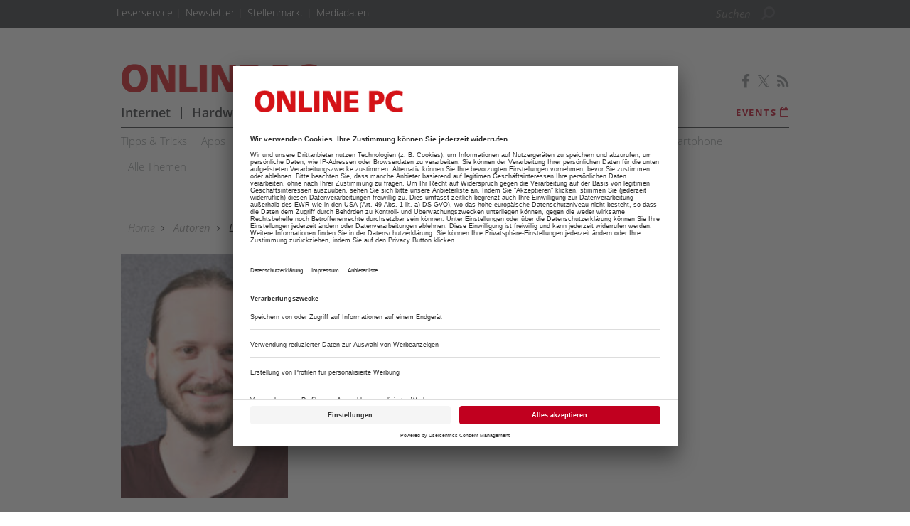

--- FILE ---
content_type: text/html; charset=UTF-8
request_url: https://www.onlinepc.ch/autor/luca-diggelmann-979692.html?seite=24
body_size: 11074
content:
<!DOCTYPE html>
<html prefix="og: http://ogp.me/ns#" class="no-js" lang="de-CH" data-placeholder-focus="true">

<head>
    <link rel="dns-prefetch" href="//app.usercentrics.eu" />
  <link rel="dns-prefetch" href="//api.usercentrics.eu" />

  <link rel="preconnect" href="//app.usercentrics.eu">
  <link rel="preconnect" href="//api.usercentrics.eu">

      <link rel="preconnect" href="//privacy-proxy.usercentrics.eu">
  
  <link rel="preload" href="//app.usercentrics.eu/browser-ui/latest/loader.js" as="script">
      <link rel="preload" href="//privacy-proxy.usercentrics.eu/latest/uc-block.bundle.js" as="script">
  
      <script id="usercentrics-cmp" data-settings-id="uXXUr7wz-" src="https://app.usercentrics.eu/browser-ui/latest/loader.js" data-tcf-enabled></script>
  
      <script type="application/javascript" src="https://privacy-proxy.usercentrics.eu/latest/uc-block.bundle.js"></script>
  
  <meta charset="UTF-8">
  <meta name="viewport" content="width=device-width, initial-scale=1, maximum-scale=1, user-scalable=no">

  
    <link rel="apple-touch-icon" sizes="180x180" href="/apple-touch-icon.png">
  <link rel="icon" type="image/png" sizes="32x32" href="/favicon-32x32.png">
  <link rel="icon" type="image/png" sizes="16x16" href="/favicon-16x16.png">
  <link rel="manifest" href="/site.webmanifest">
  <link rel="mask-icon" href="/safari-pinned-tab.svg" color="#5bbad5">
  <meta name="msapplication-TileColor" content="#ffffff">
  <meta name="theme-color" content="#ffffff">

    
  <!-- Chrome, Firefox OS and Opera -->
  <meta name="theme-color" content="#C1001F">
  <!-- Windows Phone -->
  <meta name="msapplication-navbutton-color" content="#C1001F">
  <!-- iOS Safari -->
  <meta name="apple-mobile-web-app-capable" content="yes">
  <meta name="apple-mobile-web-app-status-bar-style" content="#C1001F">

    <title>Luca Diggelmann - onlinepc.ch</title>

         <meta name="author" content="Online PC - Das Schweizer Magazin für Computer und Internet" />    <meta name="copyright" content="Online PC - Das Schweizer Magazin für Computer und Internet"/>   <meta name="page-topic" content="Online PC | Das Schweizer Magazin für Computer und Internet" />      <meta name="company" content="Online PC | Das Schweizer Magazin für Computer und Internet" />    
  <meta name="rating" content="general" />
  <meta name="content-language" content="DE" />

    
                      <link rel="next" href="" />
        <link rel="prev" href="" />
                <meta name="robots" content="NOINDEX, FOLLOW" />
              

  
  <link rel="sitemap" type="application/xml" title="Sitemap" href="https://www.onlinepc.ch/sitemaps/sitemap_index.xml" />

        <meta name="google-site-verification" content="8RF0WVOIltgxwP6HHT-BHPlET87YfylTX3Tn5Pv8EAs" />
  
    <meta name="msvalidate.01" content="414A77615308221FA80C455ECA6B16FB" />
    
    <link rel="stylesheet" type="text/css" href="https&#x3A;&#x2F;&#x2F;www.onlinepc.ch&#x2F;static&#x2F;serverside&#x2F;css.php&#x2F;opc-bootstrap-3.0.0.scss&#x3F;timestamp&#x3D;1644595615" />
  <link rel="stylesheet" type="text/css" href="https&#x3A;&#x2F;&#x2F;www.onlinepc.ch&#x2F;static&#x2F;serverside&#x2F;css.php&#x2F;opc-fonts.scss&#x3F;timestamp&#x3D;1644595615" />
  <link rel="stylesheet" type="text/css" href="https&#x3A;&#x2F;&#x2F;www.onlinepc.ch&#x2F;static&#x2F;serverside&#x2F;css.php&#x2F;opc.scss&#x3F;timestamp&#x3D;1644595615" />


            <script src="https://www.onlinepc.ch/static/all/javascript/jquery/1.8.2/jquery.min.js"></script>
    <script src="https://www.onlinepc.ch/static/all/javascript/jquery-ui/1.10.0/jquery-ui.min.js"></script>
    <script type="text/javascript" src='https&#x3A;&#x2F;&#x2F;www.onlinepc.ch&#x2F;static&#x2F;serverside&#x2F;js.php&#x3F;timestamp&#x3D;1644545357&amp;g&#x3D;opc'></script>

                  
        <!-- BusinessAd Integration -->
    
        
    <script type="text/plain" data-usercentrics="Facebook Social Plugins" async defer src="https://connect.facebook.net/en_US/sdk.js#xfbml=1&version=v3.2"></script>
        

<script src='https://www.googletagservices.com/tag/js/gpt.js'></script>
<script>
  googletag.cmd.push(function() {

     
       
                  googletag.defineSlot('/21615746714/OPC_D_Diverse_Leaderboard', [[970,90],[960,90],[728,90],[468,60]], 'werbeplatz_dfp_desktop_leaderboard_diverse').addService(googletag.pubads());
        
                  googletag.defineSlot('/21615746714/OPC_D_Diverse_Wideboard', [[970,250],[940,250],[994,250],[728,90],[940,90],[940,300]], 'werbeplatz_dfp_desktop_billboard_diverse').addService(googletag.pubads());
        
                  googletag.defineSlot('/21615746714/OPC_D_Diverse_Skyrechts', [[120,600],[160,600],[300,600],[300,1050]], 'werbeplatz_dfp_desktop_offcontent_diverse').addService(googletag.pubads());
        
        
                  googletag.defineSlot('/21615746714/OPC_D_Diverse_Skylinks', [[120,600],[160,600],[300,600]], 'werbeplatz_dfp_desktop_skyscraper_diverse').addService(googletag.pubads());
        
        
      
    
  });

  googletag.pubads().setTargeting("URL", window.location.pathname.substr(0, 40));

       googletag.pubads().setTargeting("CATEGORY", "Home");
    googletag.pubads().setTargeting("TAGS", [
      'Alle Themen'    ]);
  
  googletag.pubads().collapseEmptyDivs();
  googletag.pubads().setPrivacySettings({limitedAds: true});
  googletag.enableServices();
</script>

    
    
  
        <script async src='https://cdn.onthe.io/io.js/oLDUTwtgFj1C'></script>
  
    
    
        <script src="https://www.onlinepc.ch/static/all/javascript/showads/showads.js"></script>
  
  
    

  
  
      
      <!-- Google Tag Manager -->
    <script type="text/plain" data-usercentrics="Google Tag Manager">(function(w,d,s,l,i){w[l]=w[l]||[];w[l].push({'gtm.start':
        new Date().getTime(),event:'gtm.js'});var f=d.getElementsByTagName(s)[0],
      j=d.createElement(s),dl=l!='dataLayer'?'&l='+l:'';j.async=true;j.src=
      'https://www.googletagmanager.com/gtm.js?id='+i+dl;f.parentNode.insertBefore(j,f);
    })(window,document,'script','dataLayer','GTM-TRB6M4B');</script>
    <!-- End Google Tag Manager -->

    <script>
      /*  */
      var abpuser = 0;
      var abpuser_dimension = 'inactive';
      if ( window.canRunAds === undefined ) {
        abpuser = 1;
        var abpuser_dimension = 'active';
      }

          </script>
  
    
  
      <script type="application/json" id="instana-data">
      {
        "page": "autor_data_opc",
        "backendTraceId": ""
      }
    </script>
  
    
                            <!-- Code snippet: GetSiteControl, aus den Header-Daten -->
        <script>
  (function (w,i,d,g,e,t,s)
{w[d] = w[d]||[];t= i.createElement(g);     t.async=1;t.src=e;s=i.getElementsByTagName(g)[0];s.parentNode.insertBefore(t, s);   }

)(window, document, '_gscq','script','//widgets.getsitecontrol.com/190585/script.js');
</script>
        <!-- Code snippet: GetSiteControl, Ende -->
                              <!-- Code snippet: Teads additional Tag, aus den Header-Daten -->
        <script type="text/javascript" class="teads" src="//a.teads.tv/page/90032/tag" async="true"></script>
        <!-- Code snippet: Teads additional Tag, Ende -->
                              <!-- Code snippet: neuer Vermarkter , aus den Header-Daten -->
        <script src="https://cdn.qualitymedianetwork.de/delivery/onlinepc.ch.js" async></script>
        <!-- Code snippet: neuer Vermarkter , Ende -->
            
  <!-- Code snippets teaser - start -->
          <!-- Code snippets teaser - end -->

  
        
        <script src="https://adnz.co/header.js?adTagId=1252"></script>
  
</head>

<body>

  
  
      <!-- Google Tag Manager (noscript) -->
    <noscript>
      <iframe
        src="https://www.googletagmanager.com/ns.html?id=GTM-TRB6M4B"
        height="0" width="0" style="display:none;visibility:hidden">
      </iframe>
    </noscript>
    <!-- End Google Tag Manager (noscript) -->
  

          
  <!-- NET-Metrix-Audit version="1.5" -->
  <script type="text/plain" data-usercentrics="NetMetrix">
    var NETMX="https://onlinepc-ssl.wemfbox.ch/cgi-bin/ivw/CP/autor";
    document.write("<img src=\""+NETMX+"?r="+encodeURI(document.referrer)+"&d="+(Math.random()*100000)+"&x="+screen.width+"x"+screen.height+"\" width=\"1\" height=\"1\" style=\"position: absolute;\"/>");
  </script>
  <noscript>
    <img src="https://onlinepc-ssl.wemfbox.ch/cgi-bin/ivw/CP/autor" width="1" height="1" alt="" style="position: absolute;"/>
  </noscript>
  <!-- /NET-Metrix-Audit -->
  
<a name="top"></a>

  
<div id="seite">

  <div class="wrapper-top hidden-print">
    <div id="wrapper">
              <div id="wm_lb">
            
    
  
        
    <div id="werbung-dfp-werbeplatz_dfp_desktop_leaderboard_diverse" class="werbung-dfp hidden-print">
      <div id="werbeplatz_dfp_desktop_leaderboard_diverse" class="werbung-wrapper" >
        <script>
          googletag.cmd.push(function() { googletag.display("werbeplatz_dfp_desktop_leaderboard_diverse"); });
        </script>
      </div>
    </div>

  
        </div>
        <div id="wm_sc_sc2_container">
          <div id="wm_sc">
              
    
  
        
    <div id="werbung-dfp-werbeplatz_dfp_desktop_offcontent_diverse" class="werbung-dfp hidden-print">
      <div id="werbeplatz_dfp_desktop_offcontent_diverse" class="werbung-wrapper" >
        <script>
          googletag.cmd.push(function() { googletag.display("werbeplatz_dfp_desktop_offcontent_diverse"); });
        </script>
      </div>
    </div>

  
                     </div>
          <div id="wm_sc2">
              
    
          </div>
        </div>
        <div id="wm_sl_container">
          <div id="wm_sl">
                                <div id="adnz_halfpage_1"></div>
                        </div>
        </div>
          </div>

    <header class="header">

  
<div id="dachleiste" class="hidden-sm hidden-xs">

  <div class="wrapper">

    <div id="dachzeile-menu">
      Menü <span class="fa fa-angle-right" aria-hidden="true"></span>
    </div>



    <div class="dachleiste-links">
      <div>
        <div class="dachleiste-logo">
          <a id="dachleiste-logo" class="navbar-brand hide-me" href="https://www.onlinepc.ch">
            <img src="/img/1/0/6/6/1/7/opc-logo-klein.png" />
          </a>
        </div>
      </div>

      <div>

        <ul class="dachzeile-menu">

          
          
                                      <li>
                <a href="#">Leserservice</a>
                <ul>
                  <li><a href="http://www.onlinepc.ch/produktseiten/heftarchiv-online-pc-magazin-467783.html"
                         target="_top">Heftarchiv</a></li>
                  <li><a href="http://www.onlinepc.ch/pctipp" target="_top">Abo PCtipp</a></li>
                </ul>
              </li>
            
            
            
                                                                                                            <li>
                  <a href="/newsletter-238611.php"  >
                    Newsletter
                  </a>
                </li>
              
            
                                                                                                            <li>
                  <a href="https://jobs.it-jobmarkt.ch/" target="_blank" >
                    Stellenmarkt
                  </a>
                </li>
              
            
                                                                                                            <li>
                  <a href="/mediadaten-230797.php" target="_blank" >
                    Mediadaten
                  </a>
                </li>
              
            
                  </ul>
      </div>

    </div>

    
          <div class="dachleiste-rechts">

        <div>
          <form class="hidden-print form_header search font5-15" action="/suche/index.html" method="post">
  <input type="hidden" name="form_simple" value="1"/>
  <input type="hidden" name="bid" value="544400"/>
  <input type="hidden" name="cid" value="979692"/>
  <input class="query search" type="text" name="query" placeholder="Suchen " />
  <span class="search-icon fa fa-search" aria-hidden="true"></span>
  <input type="reset" class="query-reset color-blue_70" value="&#10005;"/>
</form>

<script type="text/javascript">
  var suche_ajax_url = '/suche/ajax.php';
  var use_test_data = false;
</script>
        </div>

        <div>
                   </div>

      </div>
    
  </div>

</div>



<div id="dachleiste-mobil" class="hidden-md hidden-lg">

  <div class="wrapper">

    <div class="dachleiste-links">

      <div>
        <div class="dachleiste-logo">
          <a href="https://www.onlinepc.ch">
            <img src="/img/1/0/6/6/1/7/opc-logo-mobile.png" />
          </a>
        </div>
      </div>

    </div>

    <div class="dachleiste-rechts">
      <button type="button" class="navbar-toggle collapsed" data-toggle="collapse" data-target=".navbar-collapse">
          <span></span>
        </button>
    </div>

  </div>

</div>


<div class="collapse navbar-collapse">

  <div class="wrapper hidden-md hidden-lg">

    <ul>

      
        <li>
          <form class="hidden-print form_header search font5-15" action="/suche/index.html" method="post">
  <input type="hidden" name="form_simple" value="1"/>
  <input type="hidden" name="bid" value="544400"/>
  <input type="hidden" name="cid" value="979692"/>
  <input class="query search" type="text" name="query" placeholder="Suchen " />
  <span class="search-icon fa fa-search" aria-hidden="true"></span>
  <input type="reset" class="query-reset color-blue_70" value="&#10005;"/>
</form>

<script type="text/javascript">
  var suche_ajax_url = '/suche/ajax.php';
  var use_test_data = false;
</script>
        </li>

                  <li class="navigation">
            <a href="/internet-386097.html"  >
              Internet
            </a>
          </li>
                  <li class="navigation">
            <a href="/hardware-386109.html"  >
              Hardware
            </a>
          </li>
                  <li class="navigation">
            <a href="/software-386091.html"  >
              Software
            </a>
          </li>
                  <li class="navigation">
            <a href="/tests-386133.html"  >
              Tests
            </a>
          </li>
                  <li class="navigation">
            <a href="/mobile-386085.html"  >
              Mobile
            </a>
          </li>
                  <li class="navigation">
            <a href="/business-386103.html"  >
              Business
            </a>
          </li>
                  <li class="navigation">
            <a href="/games-386115.html"  >
              Games
            </a>
          </li>
                  <li class="navigation">
            <a href="/downloads-490868.html"  >
              Downloads
            </a>
          </li>
        
        
                                                          
                      <li>
              <a href="/newsletter-238611.php"  >
                Newsletter
              </a>
            </li>
          
        
                                                          
                      <li>
              <a href="https://jobs.it-jobmarkt.ch/" target="_blank" >
                Stellenmarkt
              </a>
            </li>
          
        
                                                          
                      <li>
              <a href="/mediadaten-230797.php" target="_blank" >
                Mediadaten
              </a>
            </li>
          
        
                           
                            <li class="termine">
            <a href="/termine-386121.html">
              <span class="color-whit">Termine <span class="fa fa-calendar"></span></span>
            </a>
          </li>
        
        <li class="social">
                      <a href="https://de-de.facebook.com/onlinepc" target="_blank">
                            <span class="fa fa-facebook color-whit"></span>
                          </a>
                      <a href="https://twitter.com/onlinepc" target="_blank">
                              <svg xmlns="http://www.w3.org/2000/svg" viewBox="0 0 24 24" width="16" height="16" fill="currentColor" class="color-mgra">
                  <title>Twitter</title>
                  <path d="M14.283 10.386L23.218 0h-2.118L13.343 9.018L7.146 0H0l9.37 13.636L0 24.527h2.118l8.027-9.523L16.853 24.527H24L14.283 10.386zm-2.9 3.37l-.947-1.36L2.88 1.594h3.25l8.224 11.93l.948 1.37L23.218 23h-3.25L11.384 13.756z"/>
                </svg>
                          </a>
                      <a href="/Online-PC-Newsfeed.html" target="_blank">
                            <span class="fa fa-rss color-whit"></span>
                          </a>
                  </li>
          </ul>

  </div>

</div>


<script>
  $(document).ready(function(){
    $('.query').focus(function() {
      $('.dachleiste-links').hide();
      $('.dachleiste-mitte').hide();
      $('#dachzeile-menu').show();
      $('.query-reset').fadeTo(1);
      $('.query-reset').addClass('color-whit').removeClass('color-dgra_70');
      $('.search-icon').addClass('color-whit');
    });
    $('.query').blur(function() {
      $('.dachleiste-links').delay(550).show(1);
      $('.dachleiste-mitte').delay(550).show(1);
      $('#dachzeile-menu').delay(550).hide(1);
      $('.query-reset').fadeTo(0);
      $('.query-reset').addClass('color-dgra_70').removeClass('color-whit');
      $('.search-icon').removeClass('color-whit');
      $('.query').val('');
    });
  });
</script>

  <div class="logo-suche hidden-xs hidden-sm">
    <div class="row">
              <div class="logo col-md-20">        <a href="/"
           style="
             background-image: url('/img/1/0/6/6/1/7/opc-logo-gross.png');
             background-size: contain;
             ">
          Online PC
        </a>
        </div>                    <div id="buttons-social" class="float-right">
          <div class="hidden-print share   float-right col-md-30  clear clearfix ">
  
                    
          <a href="https://de-de.facebook.com/onlinepc" target="_blank">
                  <span class="fa fa-facebook color-mgra"></span>
              </a>
          <a href="https://twitter.com/onlinepc" target="_blank">
                  <svg xmlns="http://www.w3.org/2000/svg" viewBox="0 0 24 24" width="16" height="16" fill="currentColor" class="color-mgra">
            <title>Twitter</title>
            <path d="M14.283 10.386L23.218 0h-2.118L13.343 9.018L7.146 0H0l9.37 13.636L0 24.527h2.118l8.027-9.523L16.853 24.527H24L14.283 10.386zm-2.9 3.37l-.947-1.36L2.88 1.594h3.25l8.224 11.93l.948 1.37L23.218 23h-3.25L11.384 13.756z"/>
          </svg>
              </a>
          <a href="/Online-PC-Newsfeed.html" target="_blank">
                  <span class="fa fa-rss color-mgra"></span>
              </a>
    
  </div>        </div>
          </div>

    <div id="column-headers-placeholder"></div>

    <div class="hidden-print bgcol-whit" id="column-headers">
              <div class="column-headers">
          <div role="navigation" class="hauptnavigation font3-18">
  <style>
                                                                                                                                      </style>
  <ul class="horizontal">
          <li class="navigation navigation-elem-1
                              color-serv-effekt
                  ">
        <a href="/internet-386097.html" >
          Internet
        </a>
      </li>
              <li class="navigation divider-senkrecht"></li>
                <li class="navigation navigation-elem-2
                              color-serv-effekt
                  ">
        <a href="/hardware-386109.html" >
          Hardware
        </a>
      </li>
              <li class="navigation divider-senkrecht"></li>
                <li class="navigation navigation-elem-3
                              color-serv-effekt
                  ">
        <a href="/software-386091.html" >
          Software
        </a>
      </li>
              <li class="navigation divider-senkrecht"></li>
                <li class="navigation navigation-elem-4
                              color-serv-effekt
                  ">
        <a href="/tests-386133.html" >
          Tests
        </a>
      </li>
              <li class="navigation divider-senkrecht"></li>
                <li class="navigation navigation-elem-5
                              color-serv-effekt
                  ">
        <a href="/mobile-386085.html" >
          Mobile
        </a>
      </li>
              <li class="navigation divider-senkrecht"></li>
                <li class="navigation navigation-elem-6
                              color-serv-effekt
                  ">
        <a href="/business-386103.html" >
          Business
        </a>
      </li>
              <li class="navigation divider-senkrecht"></li>
                <li class="navigation navigation-elem-7
                              color-serv-effekt
                  ">
        <a href="/games-386115.html" >
          Games
        </a>
      </li>
              <li class="navigation divider-senkrecht"></li>
                <li class="navigation navigation-elem-8
                              color-serv-effekt
                  ">
        <a href="/downloads-490868.html" >
          Downloads
        </a>
      </li>
                    <li class="termine font2-13"><a href="/termine-386121.html" target="_top"> Events <i class="fa fa-calendar-o" aria-hidden="true"></i></a></li>
            </ul>
</div>
          <div class="tagbar font5-15 box">
  <ul class="horizontal">
                        <li class="themen box"><a href="/tipps-tricks-386035.html">Tipps & Tricks</a></li>
                              <li class="themen box"><a href="/apps-386047.html">Apps</a></li>
                              <li class="themen box"><a href="/sicherheit-385963.html">Sicherheit</a></li>
                              <li class="themen box"><a href="/kmu-385957.html">KMU</a></li>
                              <li class="themen box"><a href="/praxis-385975.html">Praxis</a></li>
                              <li class="themen box"><a href="/schweiz-483468.html">Schweiz</a></li>
                              <li class="themen box"><a href="/windows-10-948982.html">Windows 10</a></li>
                              <li class="themen box"><a href="/best-practice-1539342.html">Best Practice</a></li>
                              <li class="themen box"><a href="/digitalisierung-1549104.html">Digitalisierung</a></li>
                              <li class="themen box"><a href="/smartphone-594848.html">Smartphone</a></li>
                              <li class="themen box"><a href="/themen-385891.html">Alle Themen</a></li>
            </ul>
</div>
        </div>
          </div>
  </div>

</header>

          <div id="wm_bb" class="wm_adv widget wm_bb">
          
    
  
        
    <div id="werbung-dfp-werbeplatz_dfp_desktop_billboard_diverse" class="werbung-dfp hidden-print">
      <div id="werbeplatz_dfp_desktop_billboard_diverse" class="werbung-wrapper" >
        <script>
          googletag.cmd.push(function() { googletag.display("werbeplatz_dfp_desktop_billboard_diverse"); });
        </script>
      </div>
    </div>

  
              <div id="adnz_wideboard_2"></div>
        </div>
      </div>

  <div id="content" class="container">

    <div class="main row">

      <div class="col-md-30">
  
<nav id="breadcrumb" class="box col-md-30 hidden-print">

  
    
      <div id="crumb">
        <a href="/">
          Home
        </a>
      </div>

    
          <span class="gt fa fa-angle-right"></span>
    
  
    
      <div id="crumb" >
        
            Autoren

              </div>

    
          <span class="gt fa fa-angle-right"></span>
    
  
    
      <div id="crumb"  title='Luca Diggelmann' >
        
            Luca Diggelmann

              </div>

    
    
  
</nav>

<div class="autor-header">
  <div class="row">

    <div id="aufmacherbild" class="col-md-10">
          <img  src="/img/5/4/4/4/0/0/Luca-Diggelmann_verkleinert1_w172_h250.jpg" alt="" width="172" height="250" title="" emphasis_x="##PHxVALUE_EMPHASIS_X##" emphasis_y="##PHxVALUE_EMPHASIS_Y##" />
        </div>

    <div class="content-themen col-md-20">
      <div class="content-autoren-header col-md-30">
        <h1 id="headline">Luca Diggelmann</h1>
                  <div class="artikelanzahl">
            <span class="font4-16">268 Artikel</span>
          </div>
              </div>  

      <div class="meta col-md-30">
                  <div id="vorspann">Hier finden Sie alle Artikel und Meinungsbeiträge von Luca Diggelmann.</div>
            </div>

      <div class="row col-md-30 ">
                        </div>
    </div>
  </div>
</div>

<hr class="trenner"></hr></div>
<div class="autorenseite col-md-20">
  <div class="col-md-30">
    <div class="artikelliste clear clearfix row">
            
  

<div class="list_item col-md-30 aktuelle_news">

    <div class="row">

    <div class="col-md-7 col-sm-8 col-xs-10">
              <a href="/tests/produkte/audiorecorder-test-zoom-h5-1544890.html" target="_top"  >
          <img
            class="teaserbild"
            alt=""
            src="https://www.onlinepc.ch/img/9/6/8/6/7/8/3c4c410c4c_w170_h140.jpg"
          />
        </a>
          </div>

        <div class="col-md-23 col-sm-22 col-xs-20 text">

                    
      
              <div class="dachzeile float-left color-serv">
          
                      Hardware
                  </div>
      
              <div class="datum" title="11.06.2018">11.06.2018</div>
      
      <h2 class="headline ">
        <a href="/tests/produkte/audiorecorder-test-zoom-h5-1544890.html" target="_top"  >Audiorecorder-Test: Zoom H5</a>
      </h2>
      <div class="hidden-xs vorspann">
        Wenn die Handy-Qualität einmal nicht ausreicht, muss was Besseres her. Der Zoom H5 ist genau das und noch mehr.&nbsp;&nbsp;

                              <a class="artlis-weiterlesen" href="/tests/produkte/audiorecorder-test-zoom-h5-1544890.html" target="_top"  >
              &nbsp;weiterlesen
            </a>
                        </div>
    </div>
  </div>

    <div class="row hidden-sm hidden-md hidden-lg text">
    <div class='col-md-30 col-sm-30 col-xs-30 vorspann'>
      Wenn die Handy-Qualität einmal nicht ausreicht, muss was Besseres her. Der Zoom H5 ist genau das und noch mehr.&nbsp;&nbsp;
                            <a class="artlis-weiterlesen" href="/tests/produkte/audiorecorder-test-zoom-h5-1544890.html" target="_top"  >
              &nbsp;weiterlesen
            </a>
                      </div>
  </div>

</div>

            <hr class="trenner" /> 
                  
  

<div class="list_item col-md-30 aktuelle_news">

    <div class="row">

    <div class="col-md-7 col-sm-8 col-xs-10">
              <a href="/mobile/apps/grillstellech-1542790.html" target="_top"  >
          <img
            class="teaserbild"
            alt=""
            src="https://www.onlinepc.ch/img/9/6/7/2/7/3/grillstelle_teaser_w170_h140.jpg"
          />
        </a>
          </div>

        <div class="col-md-23 col-sm-22 col-xs-20 text">

                    
      
              <div class="dachzeile float-left color-serv">
          
                      In Ihrer Nähe
                  </div>
      
              <div class="datum" title="04.06.2018">04.06.2018</div>
      
      <h2 class="headline ">
        <a href="/mobile/apps/grillstellech-1542790.html" target="_top"  >Grillstelle.ch</a>
      </h2>
      <div class="hidden-xs vorspann">
        Egal, ob Sie «grillieren», «grillen» oder «brötle» sagen. Egal ob Fisch, Fleisch, Gemüse oder Kartoffeln. Hier finden Sie eine Grillstelle in Ihrer Nähe.&nbsp;&nbsp;

                              <a class="artlis-weiterlesen" href="/mobile/apps/grillstellech-1542790.html" target="_top"  >
              &nbsp;weiterlesen
            </a>
                        </div>
    </div>
  </div>

    <div class="row hidden-sm hidden-md hidden-lg text">
    <div class='col-md-30 col-sm-30 col-xs-30 vorspann'>
      Egal, ob Sie «grillieren», «grillen» oder «brötle» sagen. Egal ob Fisch, Fleisch, Gemüse oder Kartoffeln. Hier finden Sie eine Grillstelle in Ihrer Nähe.&nbsp;&nbsp;
                            <a class="artlis-weiterlesen" href="/mobile/apps/grillstellech-1542790.html" target="_top"  >
              &nbsp;weiterlesen
            </a>
                      </div>
  </div>

</div>

            <hr class="trenner" /> 
                  
  

<div class="list_item col-md-30 aktuelle_news">

    <div class="row">

    <div class="col-md-7 col-sm-8 col-xs-10">
              <a href="/online-pc-magazin/tipps-tricks/fotokamera-so-gereinigt-1541613.html" target="_top"  >
          <img
            class="teaserbild"
            alt=""
            src="https://www.onlinepc.ch/img/9/6/6/4/5/9/Digitalkamera_DSLR_Canon-700D_w170_h140.jpg"
          />
        </a>
          </div>

        <div class="col-md-23 col-sm-22 col-xs-20 text">

                    
      
              <div class="dachzeile float-left color-pink">
          
                      Mitten im Geschehen
                  </div>
      
              <div class="datum" title="29.05.2018">29.05.2018</div>
      
      <h2 class="headline ">
        <a href="/online-pc-magazin/tipps-tricks/fotokamera-so-gereinigt-1541613.html" target="_top"  >Fotokamera: So wird sie gereinigt</a>
      </h2>
      <div class="hidden-xs vorspann">
        Die Kamera ist am besten mitten im Geschehen. Dort wird sie aber auch schmutzig und das kann der Bildqualität schaden. Wir zeigen, wie Sie Ihre Kamera wieder in Schuss bringen.&nbsp;&nbsp;

                              <a class="artlis-weiterlesen" href="/online-pc-magazin/tipps-tricks/fotokamera-so-gereinigt-1541613.html" target="_top"  >
              &nbsp;weiterlesen
            </a>
                        </div>
    </div>
  </div>

    <div class="row hidden-sm hidden-md hidden-lg text">
    <div class='col-md-30 col-sm-30 col-xs-30 vorspann'>
      Die Kamera ist am besten mitten im Geschehen. Dort wird sie aber auch schmutzig und das kann der Bildqualität schaden. Wir zeigen, wie Sie Ihre Kamera wieder in Schuss bringen.&nbsp;&nbsp;
                            <a class="artlis-weiterlesen" href="/online-pc-magazin/tipps-tricks/fotokamera-so-gereinigt-1541613.html" target="_top"  >
              &nbsp;weiterlesen
            </a>
                      </div>
  </div>

</div>

            <hr class="trenner" /> 
                  
  

<div class="list_item col-md-30 aktuelle_news">

    <div class="row">

    <div class="col-md-7 col-sm-8 col-xs-10">
              <a href="/bildergalerie/fotokamera-reinigen-1541619.html" target="_top"  >
          <img
            class="teaserbild"
            alt=""
            src="https://www.onlinepc.ch/img/9/6/6/4/6/9/0e3c100e7c_w300_h250.jpg"
          />
        </a>
          </div>

        <div class="col-md-23 col-sm-22 col-xs-20 text">

                    
      
              <div class="dachzeile float-left color-pink">
          
                      Kamera
                  </div>
      
              <div class="datum" title="29.05.2018">29.05.2018</div>
      
      <h2 class="headline ">
        <a href="/bildergalerie/fotokamera-reinigen-1541619.html" target="_top"  >Fotokamera reinigen</a>
      </h2>
      <div class="hidden-xs vorspann">
        Fotokamera reinigen&nbsp;&nbsp;

                              <a class="artlis-weiterlesen" href="/bildergalerie/fotokamera-reinigen-1541619.html" target="_top"  >
              &nbsp;weiterlesen
            </a>
                        </div>
    </div>
  </div>

    <div class="row hidden-sm hidden-md hidden-lg text">
    <div class='col-md-30 col-sm-30 col-xs-30 vorspann'>
      Fotokamera reinigen&nbsp;&nbsp;
                            <a class="artlis-weiterlesen" href="/bildergalerie/fotokamera-reinigen-1541619.html" target="_top"  >
              &nbsp;weiterlesen
            </a>
                      </div>
  </div>

</div>

            <hr class="trenner" /> 
                  
  

<div class="list_item col-md-30 aktuelle_news">

    <div class="row">

    <div class="col-md-7 col-sm-8 col-xs-10">
              <a href="/tests/produkte/kurztest-asus-xg-station-1541381.html" target="_top"  >
          <img
            class="teaserbild"
            alt=""
            src="https://www.onlinepc.ch/img/9/6/6/2/5/6/f3efc0cf4f_w170_h140.jpg"
          />
        </a>
          </div>

        <div class="col-md-23 col-sm-22 col-xs-20 text">

                    
      
              <div class="dachzeile float-left color-serv">
          
                      Externe Grafikkarte
                  </div>
      
              <div class="datum" title="28.05.2018">28.05.2018</div>
      
      <h2 class="headline ">
        <a href="/tests/produkte/kurztest-asus-xg-station-1541381.html" target="_top"  >Kurztest: Asus XG-Station-Pro</a>
      </h2>
      <div class="hidden-xs vorspann">
        Grafikkarten gibt es jetzt auch extern. Praktisch ist das vor allem für reiche Gelegenheitszocker und Wenigrenderer.&nbsp;&nbsp;

                              <a class="artlis-weiterlesen" href="/tests/produkte/kurztest-asus-xg-station-1541381.html" target="_top"  >
              &nbsp;weiterlesen
            </a>
                        </div>
    </div>
  </div>

    <div class="row hidden-sm hidden-md hidden-lg text">
    <div class='col-md-30 col-sm-30 col-xs-30 vorspann'>
      Grafikkarten gibt es jetzt auch extern. Praktisch ist das vor allem für reiche Gelegenheitszocker und Wenigrenderer.&nbsp;&nbsp;
                            <a class="artlis-weiterlesen" href="/tests/produkte/kurztest-asus-xg-station-1541381.html" target="_top"  >
              &nbsp;weiterlesen
            </a>
                      </div>
  </div>

</div>

            <hr class="trenner" /> 
                  
  

<div class="list_item col-md-30 aktuelle_news">

    <div class="row">

    <div class="col-md-7 col-sm-8 col-xs-10">
              <a href="/tests/smartphone/hands-on-htc-u12-1540931.html" target="_top"  >
          <img
            class="teaserbild"
            alt=""
            src="https://www.onlinepc.ch/img/9/6/5/9/0/3/htc_u12plus_teaser_w170_h140.jpg"
          />
        </a>
          </div>

        <div class="col-md-23 col-sm-22 col-xs-20 text">

                    
      
              <div class="dachzeile float-left color-serv">
          
                      Spitzenmodell
                  </div>
      
              <div class="datum" title="24.05.2018">24.05.2018</div>
      
      <h2 class="headline ">
        <a href="/tests/smartphone/hands-on-htc-u12-1540931.html" target="_top"  >Hands-on: HTC U12+</a>
      </h2>
      <div class="hidden-xs vorspann">
        Transparente Rückseite, fest drücken für Sonderfunktionen, extra lauter Sound. Wir sprechen nicht vom Gameboy Color, sondern vom neuen Spitzenmodell von HTC.&nbsp;&nbsp;

                              <a class="artlis-weiterlesen" href="/tests/smartphone/hands-on-htc-u12-1540931.html" target="_top"  >
              &nbsp;weiterlesen
            </a>
                        </div>
    </div>
  </div>

    <div class="row hidden-sm hidden-md hidden-lg text">
    <div class='col-md-30 col-sm-30 col-xs-30 vorspann'>
      Transparente Rückseite, fest drücken für Sonderfunktionen, extra lauter Sound. Wir sprechen nicht vom Gameboy Color, sondern vom neuen Spitzenmodell von HTC.&nbsp;&nbsp;
                            <a class="artlis-weiterlesen" href="/tests/smartphone/hands-on-htc-u12-1540931.html" target="_top"  >
              &nbsp;weiterlesen
            </a>
                      </div>
  </div>

</div>

            <hr class="trenner" /> 
                  
  

<div class="list_item col-md-30 aktuelle_news">

    <div class="row">

    <div class="col-md-7 col-sm-8 col-xs-10">
              <a href="/online-pc-magazin/tipps-tricks/cybercrime-onlinebetrug-a-z-1540172.html" target="_top"  >
          <img
            class="teaserbild"
            alt=""
            src="https://www.onlinepc.ch/img/9/6/5/5/2/3/Cybercrime_teaser_w170_h140.jpg"
          />
        </a>
          </div>

        <div class="col-md-23 col-sm-22 col-xs-20 text">

                    
      
              <div class="dachzeile float-left color-pink">
          
                      Zahlreiche Tricks
                  </div>
      
              <div class="datum" title="23.05.2018">23.05.2018</div>
      
      <h2 class="headline ">
        <a href="/online-pc-magazin/tipps-tricks/cybercrime-onlinebetrug-a-z-1540172.html" target="_top"  >Cybercrime: Onlinebetrug von A bis Z</a>
      </h2>
      <div class="hidden-xs vorspann">
        Ob per E-Mail oder Social Media, auf Webseiten oder via Telefon: Cybergauner kennen zahlreiche Tricks, um ahnungslose Opfer hereinzulegen. Der PCtipp klärt auf.&nbsp;&nbsp;

                              <a class="artlis-weiterlesen" href="/online-pc-magazin/tipps-tricks/cybercrime-onlinebetrug-a-z-1540172.html" target="_top"  >
              &nbsp;weiterlesen
            </a>
                        </div>
    </div>
  </div>

    <div class="row hidden-sm hidden-md hidden-lg text">
    <div class='col-md-30 col-sm-30 col-xs-30 vorspann'>
      Ob per E-Mail oder Social Media, auf Webseiten oder via Telefon: Cybergauner kennen zahlreiche Tricks, um ahnungslose Opfer hereinzulegen. Der PCtipp klärt auf.&nbsp;&nbsp;
                            <a class="artlis-weiterlesen" href="/online-pc-magazin/tipps-tricks/cybercrime-onlinebetrug-a-z-1540172.html" target="_top"  >
              &nbsp;weiterlesen
            </a>
                      </div>
  </div>

</div>

            <hr class="trenner" /> 
                  
  

<div class="list_item col-md-30 aktuelle_news">

    <div class="row">

    <div class="col-md-7 col-sm-8 col-xs-10">
              <a href="/tests/produkte/test-canon-eos-m50-1538275.html" target="_top"  >
          <img
            class="teaserbild"
            alt=""
            src="https://www.onlinepc.ch/img/9/6/4/4/2/6/canon_eos_m50_teaser_w170_h140.jpg"
          />
        </a>
          </div>

        <div class="col-md-23 col-sm-22 col-xs-20 text">

                    
      
              <div class="dachzeile float-left color-serv">
          
                      Kamera
                  </div>
      
              <div class="datum" title="16.05.2018">16.05.2018</div>
      
      <h2 class="headline ">
        <a href="/tests/produkte/test-canon-eos-m50-1538275.html" target="_top"  >Test: Canon EOS M50</a>
      </h2>
      <div class="hidden-xs vorspann">
        Ein ausgewachsener APS-C-Sensor, Dual-Pixel-Autofokus und beste Verbindung zum Smartphone. So will Canon angehende Fotografen in das eigene System locken.&nbsp;&nbsp;

                              <a class="artlis-weiterlesen" href="/tests/produkte/test-canon-eos-m50-1538275.html" target="_top"  >
              &nbsp;weiterlesen
            </a>
                        </div>
    </div>
  </div>

    <div class="row hidden-sm hidden-md hidden-lg text">
    <div class='col-md-30 col-sm-30 col-xs-30 vorspann'>
      Ein ausgewachsener APS-C-Sensor, Dual-Pixel-Autofokus und beste Verbindung zum Smartphone. So will Canon angehende Fotografen in das eigene System locken.&nbsp;&nbsp;
                            <a class="artlis-weiterlesen" href="/tests/produkte/test-canon-eos-m50-1538275.html" target="_top"  >
              &nbsp;weiterlesen
            </a>
                      </div>
  </div>

</div>

            <hr class="trenner" /> 
                  
  

<div class="list_item col-md-30 aktuelle_news">

    <div class="row">

    <div class="col-md-7 col-sm-8 col-xs-10">
              <a href="/tests/produkte/test-eizo-flexscan-ev2785-1537482.html" target="_top"  >
          <img
            class="teaserbild"
            alt=""
            src="https://www.onlinepc.ch/img/9/6/3/8/9/2/eizo2785_teaser_w170_h140.jpg"
          />
        </a>
          </div>

        <div class="col-md-23 col-sm-22 col-xs-20 text">

                    
      
              <div class="dachzeile float-left color-serv">
          
                      Monitore
                  </div>
      
              <div class="datum" title="14.05.2018">14.05.2018</div>
      
      <h2 class="headline ">
        <a href="/tests/produkte/test-eizo-flexscan-ev2785-1537482.html" target="_top"  >Test: Eizo FlexScan EV2785</a>
      </h2>
      <div class="hidden-xs vorspann">
        Es ist soweit: Eizo bringt seinen ersten High-End-Büromonitor der FlexScan-Serie mit 4K-Display auf den Markt. Die Erwartungen sind entsprechend hoch.&nbsp;&nbsp;

                              <a class="artlis-weiterlesen" href="/tests/produkte/test-eizo-flexscan-ev2785-1537482.html" target="_top"  >
              &nbsp;weiterlesen
            </a>
                        </div>
    </div>
  </div>

    <div class="row hidden-sm hidden-md hidden-lg text">
    <div class='col-md-30 col-sm-30 col-xs-30 vorspann'>
      Es ist soweit: Eizo bringt seinen ersten High-End-Büromonitor der FlexScan-Serie mit 4K-Display auf den Markt. Die Erwartungen sind entsprechend hoch.&nbsp;&nbsp;
                            <a class="artlis-weiterlesen" href="/tests/produkte/test-eizo-flexscan-ev2785-1537482.html" target="_top"  >
              &nbsp;weiterlesen
            </a>
                      </div>
  </div>

</div>

            <hr class="trenner" /> 
                  
  

<div class="list_item col-md-30 aktuelle_news">

    <div class="row">

    <div class="col-md-7 col-sm-8 col-xs-10">
              <a href="/hardware/tipps-tricks/benchmarks-taugen-tests-bedeuten-werte-1534143.html" target="_top"  >
          <img
            class="teaserbild"
            alt=""
            src="https://www.onlinepc.ch/img/9/6/1/4/3/3/SpectreBenchmark-1-18ac9258351bb548_w170_h140.jpg"
          />
        </a>
          </div>

        <div class="col-md-23 col-sm-22 col-xs-20 text">

                    
      
              <div class="dachzeile float-left color-serv">
          
                      Prüfwerkzeuge
                  </div>
      
              <div class="datum" title="27.04.2018">27.04.2018</div>
      
      <h2 class="headline ">
        <a href="/hardware/tipps-tricks/benchmarks-taugen-tests-bedeuten-werte-1534143.html" target="_top"  >Benchmarks: Was taugen Tests, was bedeuten die Werte?</a>
      </h2>
      <div class="hidden-xs vorspann">
        Benchmarks sind ein Standardwerkzeug für PC-Tester. Sie messen, wie schnell Prozessoren und andere Komponenten sind. Doch was taugen die Prüfwerkzeuge wirklich?&nbsp;&nbsp;

                              <a class="artlis-weiterlesen" href="/hardware/tipps-tricks/benchmarks-taugen-tests-bedeuten-werte-1534143.html" target="_top"  >
              &nbsp;weiterlesen
            </a>
                        </div>
    </div>
  </div>

    <div class="row hidden-sm hidden-md hidden-lg text">
    <div class='col-md-30 col-sm-30 col-xs-30 vorspann'>
      Benchmarks sind ein Standardwerkzeug für PC-Tester. Sie messen, wie schnell Prozessoren und andere Komponenten sind. Doch was taugen die Prüfwerkzeuge wirklich?&nbsp;&nbsp;
                            <a class="artlis-weiterlesen" href="/hardware/tipps-tricks/benchmarks-taugen-tests-bedeuten-werte-1534143.html" target="_top"  >
              &nbsp;weiterlesen
            </a>
                      </div>
  </div>

</div>

                </div>
    
  <div class="navi-box clear-left font2-24 row">
    <div class="paging  col-md-30">
      <ul class="no-bullets">

                    <li class="zurueck color-pink">
              <a class="prev" rel="prev" href="https://www.onlinepc.ch/autor/luca-diggelmann-979692.html?seite=23" title=""><div> <span class="fa fa-angle-left"></span> </div></a>
            </li>
        
                              <li class="erste">
              <a href="https://www.onlinepc.ch/autor/luca-diggelmann-979692.html?seite=0" title=""><div> 1 </div></a>
            </li>
                  
                              <li class="punkte"><div> &hellip; </div> </li>
                                        <li  class="inactive " >
              <a  href="https://www.onlinepc.ch/autor/luca-diggelmann-979692.html?seite=23" title=""><div> 24 </div></a>
            </li>
                                        <li  class="active " >
              <a  href="https://www.onlinepc.ch/autor/luca-diggelmann-979692.html?seite=24" title=""><div> 25 </div></a>
            </li>
                                        <li  class="inactive " >
              <a  href="https://www.onlinepc.ch/autor/luca-diggelmann-979692.html?seite=25" title=""><div> 26 </div></a>
            </li>
                                        <li class="punkte"><div> &hellip; </div> </li>
                  
                              <li class="letzte ">
              <a class="letzte" href="https://www.onlinepc.ch/autor/luca-diggelmann-979692.html?seite=26" title=""><div> 27 </div></a>
            </li>
                  
                    <li class="weiter color-pink">
              <a rel="next" href="https://www.onlinepc.ch/autor/luca-diggelmann-979692.html?seite=25" title=""><div> <span class="fa fa-angle-right"></span> </div></a>
            </li>
        
      </ul>
    </div>
  </div>
        

  </div>
</div>


      
  <div id="sidebar" class="hidden-xs hidden-sm col-md-10 hidden-print" >

                                  <div id="wm_mr_1" class="wm_adv widget wm_mr ">
                                            
    
                                    </div>
                                          <div id="wm_3zu1_1" class="wm_adv widget wm_mr ">
                            
    
                      </div>
                                <div class="newsletter col-md-30">
  <h2 class="h2 font2-22">Täglicher Newsletter</h2>
  <div id="newsletter-werbetext" class="font2-15">
    Die Top-News des<br>
    Tages direkt aus der<br>
    Redaktion
  </div>

  <form action="/newsletter-238611.php" method="get">
    <div class="clearfix">
      <input class="font3-13" type="email" placeholder="IHRE E-MAIL ADRESSE" name="email" />
      <div class="float-right"><button class="button font2-20" type="submit" value="1">Bestellen</button></div>
    </div>
  </form></div>
                                
<div class="news col-md-30">
  <div class="row">
          <span class="h2-autothema font4-18 col-md-30"> News </span>
      <p class="p-autothema font3-13 color-hgra col-md-30">aus Alle Themen</p>
      </div>
  <div class="row artikelliste-flexbar">
      <div class="col-md-30">
      <ul>
                  <li class="artikelliste-item">
            <div class="text-wrapper">
              <a href="/internet/studie/kinder-lernen-rechnen-gut-brettspiele-2980546.html">
                                <div class="headline">Kinder lernen Rechnen gut über Brettspiele</div>
                                  <div class="text">vor 2 Tagen</div>
                              </a>
            </div>
                          <div class="aufmacherbild"
                   style="background-image: url(https://www.onlinepc.ch/img/1/8/0/4/1/2/7/kinder_zahlen_gemini_w67_h56.jpg);">
              </div>
                      </li>
                  <li class="artikelliste-item">
            <div class="text-wrapper">
              <a href="/internet/praxis/streaming-guide-schweiz-2980542.html">
                                <div class="headline">Der Streaming-Guide für die Schweiz</div>
                                  <div class="text">vor 2 Tagen</div>
                              </a>
            </div>
                          <div class="aufmacherbild"
                   style="background-image: url(https://www.onlinepc.ch/img/1/8/0/4/1/2/3/shutterstock_2492758751_web_w67_h56.jpg);">
              </div>
                      </li>
                  <li class="artikelliste-item">
            <div class="text-wrapper">
              <a href="/business/koepfe/peter-saak-uebernimmt-leitung-integrated-printing-service-group-canon-2980540.html">
                                <div class="headline">Peter Saak übernimmt Leitung der Integrated Printing & Service Group bei Canon</div>
                                  <div class="text">vor 2 Tagen</div>
                              </a>
            </div>
                          <div class="aufmacherbild"
                   style="background-image: url(https://www.onlinepc.ch/img/1/8/0/4/1/2/1/Peter_Saak_headshot_w67_h56.jpg);">
              </div>
                      </li>
                  <li class="artikelliste-item">
            <div class="text-wrapper">
              <a href="/business/smartphone/smartphones-smartwatches-weihnachten-zu-retouren-2980536.html">
                                <div class="headline">Smartphones und Smartwatches werden nach Weihnachten zu Retouren</div>
                                  <div class="text">vor 2 Tagen</div>
                              </a>
            </div>
                          <div class="aufmacherbild"
                   style="background-image: url(https://www.onlinepc.ch/img/1/8/0/4/1/1/7/Retouren-Galaxus_w67_h56.jpg);">
              </div>
                      </li>
                  <li class="artikelliste-item">
            <div class="text-wrapper">
              <a href="/business/studie/arbeitnehmer-erhalten-am-tag-53-e-mails-2980534.html">
                                <div class="headline">Arbeitnehmer erhalten am Tag rund 53 E-Mails</div>
                                  <div class="text">vor 2 Tagen</div>
                              </a>
            </div>
                          <div class="aufmacherbild"
                   style="background-image: url(https://www.onlinepc.ch/img/1/8/0/4/1/1/5/shutterstock_2471198887_one-photo_web_w67_h56.jpg);">
              </div>
                      </li>
              </ul>
    </div>
  
  </div>
</div>
                                          <div id="wm_3zu1_2" class="wm_adv widget wm_mr ">
                            
    
                      </div>
                                          <div id="wm_mr_2" class="wm_adv widget wm_mr ">
                                                                  <div id="adnz_rectangle_1"></div>
                          <div id="adnz_rectangle_2"></div>
                                                      </div>
                                          <div id="wm_mr_3" class="wm_adv widget wm_mr ">
                                            
    
                      <div id="adnz_rectangle_3"></div>
                                      </div>
                                          <div id="wm_3zu1_3" class="wm_adv widget wm_mr ">
                            
    
                      </div>
              
  </div><!--/.well -->


    </div>

        
    <div id="footer" class="row footer font3-17 hidden-print">

  
      
    
    
    <div class="col-md-30 hidden-print">
  <div class="row sections">
            
<div class="col-xs-30 col-sm-15 col-md-6 teaser-w6 ">

  <div class="row">

    <div class="col-xs-30 col-sm-30 col-md-30">
      <a class="bocol-serv" href="/internet-386097.html" target="_top">
        <div class="title color-serv font4-18">
          <span>Internet</span>
        </div>
      </a>
    </div>

    <div class="teaser-w6-bild col-xs-12 col-sm-10 col-md-30 float-left">

                        <a href="/internet/studie/kinder-lernen-rechnen-gut-brettspiele-2980546.html" target="_top">
                          <img  src="https://www.onlinepc.ch/img/1/8/0/4/1/2/7/kinder_zahlen_gemini_w170_h140.jpg" alt="" width="170" emphasis_x="" height="140" emphasis_y="" title="" />
                      </a>
              
    </div>
    <div class="teaser-w6-text col-xs-18 col-sm-20 col-md-30 float-right">

                        <a href="/internet/studie/kinder-lernen-rechnen-gut-brettspiele-2980546.html" target="_top">
                          <span class="font3-13 dachzeile">Mathematik</span>
                        <span class="font2-15 headline">Kinder lernen Rechnen gut über Brettspiele</span>
          </a>
              
    </div>

  </div>

</div>
            
<div class="col-xs-30 col-sm-15 col-md-6 teaser-w6 ">

  <div class="row">

    <div class="col-xs-30 col-sm-30 col-md-30">
      <a class="bocol-serv" href="/hardware-386109.html" target="_top">
        <div class="title color-serv font4-18">
          <span>Hardware</span>
        </div>
      </a>
    </div>

    <div class="teaser-w6-bild col-xs-12 col-sm-10 col-md-30 float-left">

                        <a href="/hardware/praxis/fit-app-2947487.html" target="_top">
                          <img  alt="" emphasis_x="" emphasis_y="" width="170" height="140" src="https://www.onlinepc.ch/img/1/7/7/8/5/7/6/shutterstock_2116871921_Prostock-studio_web_w170_h140.jpg" title="" />
                      </a>
              
    </div>
    <div class="teaser-w6-text col-xs-18 col-sm-20 col-md-30 float-right">

                        <a href="/hardware/praxis/fit-app-2947487.html" target="_top">
                          <span class="font3-13 dachzeile">Fitness-Apps</span>
                        <span class="font2-15 headline">Fit per App</span>
          </a>
              
    </div>

  </div>

</div>
            
<div class="col-xs-30 col-sm-15 col-md-6 teaser-w6 ">

  <div class="row">

    <div class="col-xs-30 col-sm-30 col-md-30">
      <a class="bocol-serv" href="/software-386091.html" target="_top">
        <div class="title color-serv font4-18">
          <span>Software</span>
        </div>
      </a>
    </div>

    <div class="teaser-w6-bild col-xs-12 col-sm-10 col-md-30 float-left">

                        <a href="/software/praxis/linux-unter-windows-2980207.html" target="_top">
                          <img  emphasis_x="" width="170" src="https://www.onlinepc.ch/img/1/8/0/3/8/4/6/ChatGPT-Image-19_w170_h140.jpg" alt="" height="140" emphasis_y="" title="" />
                      </a>
              
    </div>
    <div class="teaser-w6-text col-xs-18 col-sm-20 col-md-30 float-right">

                        <a href="/software/praxis/linux-unter-windows-2980207.html" target="_top">
                          <span class="font3-13 dachzeile">Betriebssystem-Tipps</span>
                        <span class="font2-15 headline">Linux unter Windows</span>
          </a>
              
    </div>

  </div>

</div>
            
<div class="col-xs-30 col-sm-15 col-md-6 teaser-w6 ">

  <div class="row">

    <div class="col-xs-30 col-sm-30 col-md-30">
      <a class="bocol-serv" href="/mobile-386085.html" target="_top">
        <div class="title color-serv font4-18">
          <span>Mobile</span>
        </div>
      </a>
    </div>

    <div class="teaser-w6-bild col-xs-12 col-sm-10 col-md-30 float-left">

                        <a href="/mobile/praxis/apps-wintersport-2980477.html" target="_top">
                          <img  width="170" src="https://www.onlinepc.ch/img/1/8/0/4/0/6/2/ChatGPT-Image-14_w170_h140.jpg" height="140" emphasis_y="" alt="" emphasis_x="" title="" />
                      </a>
              
    </div>
    <div class="teaser-w6-text col-xs-18 col-sm-20 col-md-30 float-right">

                        <a href="/mobile/praxis/apps-wintersport-2980477.html" target="_top">
                          <span class="font3-13 dachzeile">App-Tipps</span>
                        <span class="font2-15 headline">Apps für den Wintersport</span>
          </a>
              
    </div>

  </div>

</div>
            
<div class="col-xs-30 col-sm-15 col-md-6 teaser-w6 ">

  <div class="row">

    <div class="col-xs-30 col-sm-30 col-md-30">
      <a class="bocol-serv" href="/business-386103.html" target="_top">
        <div class="title color-serv font4-18">
          <span>Business</span>
        </div>
      </a>
    </div>

    <div class="teaser-w6-bild col-xs-12 col-sm-10 col-md-30 float-left">

                        <a href="/business/koepfe/peter-saak-uebernimmt-leitung-integrated-printing-service-group-canon-2980540.html" target="_top">
                          <img  height="140" emphasis_x="" alt="" width="170" src="https://www.onlinepc.ch/img/1/8/0/4/1/2/1/Peter_Saak_headshot_w170_h140.jpg" emphasis_y="" title="" />
                      </a>
              
    </div>
    <div class="teaser-w6-text col-xs-18 col-sm-20 col-md-30 float-right">

                        <a href="/business/koepfe/peter-saak-uebernimmt-leitung-integrated-printing-service-group-canon-2980540.html" target="_top">
                          <span class="font3-13 dachzeile">Personalie EMEA</span>
                        <span class="font2-15 headline">Peter Saak übernimmt Leitung der Integrated Printing &amp; Service Group bei Canon</span>
          </a>
              
    </div>

  </div>

</div>
      </div>
</div>

    
                          
  <div class="footer_newsletter bgcol-dgra">
    <div
      class="footer_newsletter_wrapper row col-md-30 bgcol-dgra color-whit"
          >
      <div class="footer_newsletter_left col-md-17 col-sm-20 col-xs-30">
        <div class="footer_newsletter_headline">
          Jetzt Newsletter abonnieren!
        </div>
        <div class="footer_newsletter_infozeile">
          Die Top-News des Tages direkt aus der Redaktion
        </div>
                  <div class="footer_newsletter_button color-whit">
            <a class="bgcol-pink color-whit" href="/newsletter-238611.php">
              Jetzt abonnieren
            </a>
          </div>
              </div>
      <div class="footer_newsletter_right col-md-13 col-sm-10 col-xs-30">
                  <img src="/img/1/0/6/6/1/7/newsletter_test.png" />
              </div>
    </div>
  </div>
    
    <div class="footer-dienste-mobile">
  <div class="col-md-30 hidden-print hidden-xs hidden-sm font3-18">
    <div class="box">
      <ul class="footer-ul">
                  <li>
            <a href="/produktseiten/heftarchiv-online-pc-magazin-467783.html" target="">Heftarchiv</a>
          </li>
                  <li>
            <a href="/mediadaten-230797.php" target="_top">Mediadaten</a>
          </li>
                  <li>
            <a href="/newsletter-238611.php" target="_top">Newsletter</a>
          </li>
                  <li>
            <a href="/kontakt-impressum-216510.php" target="_top">Kontakt und Impressum</a>
          </li>
                  <li>
            <a href="/agb-216548.php" target="_top">AGB</a>
          </li>
                  <li>
            <a href="/datenschutz-2702996.php" target="_top">Datenschutz</a>
          </li>
                          <li>
            <a href="#" onClick="UC_UI.showSecondLayer();">Cookie-Manager</a>
          </li>
                      </ul>
    </div>
  </div>

  <div class="dienste-container visible-xs visible-sm font3-14">
    <ul class="dienste">
                  <li class="dienste"><a href="/produktseiten/heftarchiv-online-pc-magazin-467783.html" target="">Heftarchiv</a></li>
                        <li class="dienste"><a href="/mediadaten-230797.php" target="_top">Mediadaten</a></li>
                        <li class="dienste"><a href="/newsletter-238611.php" target="_top">Newsletter</a></li>
                        <li class="dienste"><a href="/kontakt-impressum-216510.php" target="_top">Kontakt und Impressum</a></li>
                        <li class="dienste"><a href="/agb-216548.php" target="_top">AGB</a></li>
                        <li class="dienste"><a href="/datenschutz-2702996.php" target="_top">Datenschutz</a></li>
            
    </ul>
  </div>
</div>  
  <div class="box-center impressum col-md-30 hidden-print font4-15">
    <div>
      <span class="nmgLinks">
        <div class="fliesstext"><b> Neue Mediengesellschaft Zürich AG (NMGZ)<br /></b>Kalanderplatz 5 - Postfach 1965 <br />CH-8027 Zürich<br />+41 44 387 44 44<br /></div>
<div class="fliesstext">Weitere Portale der NMGZ: <a href="http://www.pctipp.ch/" target="_blank" rel="noopener">www.pctipp.ch</a> - <a href="https://www.onlinepc.ch" target="_blank" rel="noopener">www.computerworld.ch</a> </div>
<div class="fliesstext">© <a href="http://www.nmgz.ch/" target="_blank" rel="noopener">Neue Mediengesellschaft Zürich AG</a> 2023</div>
      </span>
    </div>
  </div>

    
    <div class="col-md-30"  >
      <span class="font4-9 color-mgra">bid 544400 | server prod-web2</span>
    </div>

    
  </div>
</div>

  </div>

      <div id="wm_br" class="wm_adv wm_br">
        
    
    </div>
      
    
  
</div>

<!--DLVAL-->

  
      
      
  
            <!-- Code snippet: Teads Cookieless Tag, aus den Header-Daten -->
      <script>
  window.teads_analytics = window.teads_analytics || {};
  window.teads_analytics.analytics_tag_id = "PUB_16801";
  window.teads_analytics.share = window.teads_analytics.share || function() {
    ;(window.teads_analytics.shared_data = window.teads_analytics.shared_data || []).push(arguments)
  };
</script>
<script async src="https://a.teads.tv/analytics/tag.js"></script>
      <!-- Code snippet: Teads Cookieless Tag, Ende -->
            

<!-- Code snippets teaser - start -->
<!-- Code snippets teaser - end -->


  

    
  
  
</body>
</html>
<!-- Created with InterRed V17.0, http://www.interred.de/, by InterRed GmbH -->
<!-- BID: 544400, iBID: 1573272, CID: 979692, iCID: 2666506 -->
<!-- Link: $(LB544400:Linktext)$ $(LC979692:Linktext)$ -->
<!-- Generiert: 2021-12-29 13:25:42 -->


--- FILE ---
content_type: text/plain; charset=UTF-8
request_url: https://at.teads.tv/fpc?analytics_tag_id=PUB_16801&tfpvi=&gdpr_status=23&gdpr_reason=230&gdpr_consent=&ccpa_consent=&shared_ids=&sv=d656f4a&
body_size: -85
content:
MmI3YjgxOGMtYTFkZC00MWU5LTk1ZTYtYWYwODAyMjUxNTUyIzUtMg==